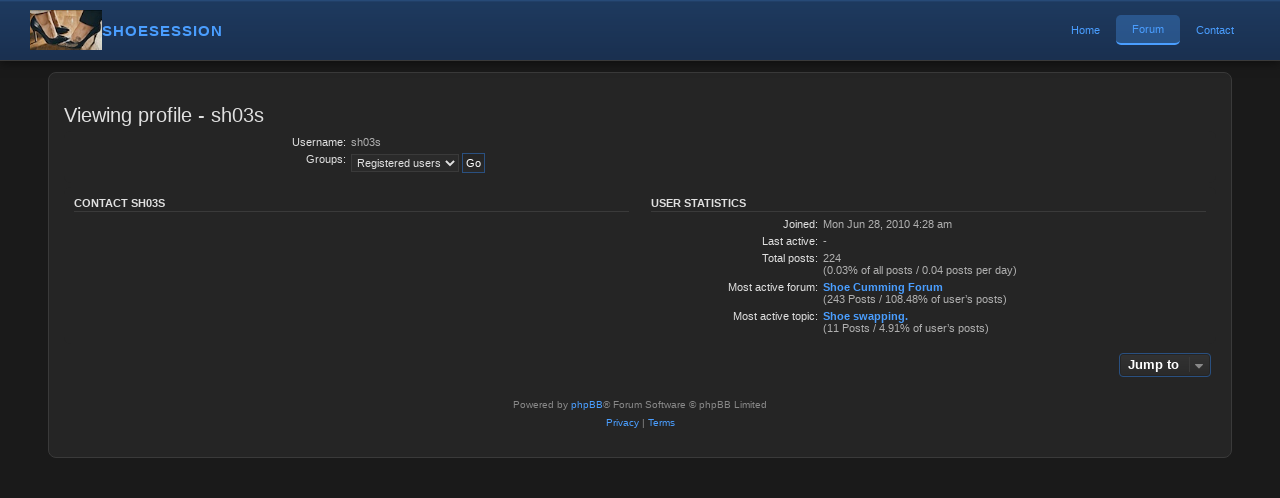

--- FILE ---
content_type: text/html; charset=UTF-8
request_url: https://shoesession.com/forum/memberlist.php?mode=viewprofile&u=16017&sid=9f7430064c6fc49e15217b0adc18ad91
body_size: 4296
content:
<!DOCTYPE html>
<html dir="ltr" lang="en-gb">
<head>
<meta charset="utf-8" />
<meta http-equiv="X-UA-Compatible" content="IE=edge">
<meta name="viewport" content="width=device-width, initial-scale=1" />

<title>Shoesession - Viewing profile - sh03s</title>

	<link rel="alternate" type="application/atom+xml" title="Feed - Shoesession" href="/forum/app.php/feed?sid=cc43053a04f5de8dc12812fae4223604">	<link rel="alternate" type="application/atom+xml" title="Feed - News" href="/forum/app.php/feed/news?sid=cc43053a04f5de8dc12812fae4223604">	<link rel="alternate" type="application/atom+xml" title="Feed - All forums" href="/forum/app.php/feed/forums?sid=cc43053a04f5de8dc12812fae4223604">	<link rel="alternate" type="application/atom+xml" title="Feed - New Topics" href="/forum/app.php/feed/topics?sid=cc43053a04f5de8dc12812fae4223604">				
	<link rel="canonical" href="https://shoesession.com/forum/memberlist.php?mode=viewprofile&amp;u=16017">

<!--
	phpBB style name: prosilver
	Based on style:   prosilver (this is the default phpBB3 style)
	Original author:  Tom Beddard ( http://www.subBlue.com/ )
	Modified by:
-->

<link href="./assets/css/font-awesome.min.css?assets_version=45" rel="stylesheet">
<link href="./styles/prosilver/theme/stylesheet.css?assets_version=45" rel="stylesheet">
<link href="./styles/prosilver/theme/en/stylesheet.css?assets_version=45" rel="stylesheet">




<!--[if lte IE 9]>
	<link href="./styles/prosilver/theme/tweaks.css?assets_version=45" rel="stylesheet">
<![endif]-->





<style>
/* STICKY SITE NAVIGATION HEADER */
.site-header {
  position: fixed;
  top: 0;
  left: 0;
  right: 0;
  height: 60px;
  background: #1e3a5f;
  background: linear-gradient(to bottom, #2a5080 0%, #1e3a5f 2px, #1a3050 100%);
  border-bottom: 1px solid #3a3a3a;
  box-shadow: 0 2px 10px rgba(0, 0, 0, 0.5);
  z-index: 10000;
  display: flex;
  align-items: center;
  justify-content: space-between;
  padding: 0 30px;
}

.site-logo-nav {
  display: flex;
  align-items: center;
  gap: 15px;
}

.site-logo-nav img {
  height: 40px;
  width: auto;
}

.site-name {
  font-size: 1.5em;
  font-weight: bold;
  color: #ffffff;
  text-decoration: none;
  letter-spacing: 1px;
}

.site-name:hover {
  color: #6ab7ff;
}

.nav-links {
  display: flex;
  gap: 30px;
  align-items: center;
}

.nav-links a {
  color: #ffffff;
  text-decoration: none;
  font-size: 1.1em;
  font-weight: 500;
  padding: 8px 16px;
  border-radius: 5px;
  transition: all 0.3s ease;
}

.nav-links a:hover {
  background: rgba(74, 158, 255, 0.2);
  color: #6ab7ff;
}

.nav-links a.active {
  background: rgba(74, 158, 255, 0.3);
  color: #4a9eff;
  border-bottom: 2px solid #4a9eff;
}

/* Add padding to body to prevent content hiding under fixed header */
#wrap.wrap {
  margin-top: 60px;
}

@media (max-width: 768px) {
  .site-header {
    padding: 0 10px;
    justify-content: center;
  }

  .site-logo-nav {
    display: none;
  }

  .nav-links {
    width: 100%;
    justify-content: space-around;
    gap: 5px;
  }

  .nav-links a {
    flex: 1;
    text-align: center;
    padding: 12px 8px;
    font-size: 1em;
    font-weight: 600;
  }
}

@media (max-width: 480px) {
  .nav-links a {
    font-size: 0.9em;
    padding: 10px 5px;
  }
}

/* Hide duplicate phpBB header elements since we have site-header */
#page-header .headerbar {
  display: none;
}

/* Hide the navbar since we have site navigation */
.navbar {
  display: none;
}
</style>

<!-- STICKY SITE NAVIGATION HEADER -->
</head>
<body id="phpbb" class="nojs notouch section-memberlist ltr ">


<header class="site-header">
  <div class="site-logo-nav">
    <img src="/forum/styles/prosilver/theme/images/site_logo.jpg" alt="Shoesession">
    <a href="/" class="site-name">SHOESESSION</a>
  </div>
  <nav class="nav-links">
    <a href="/">Home</a>
    <a href="/forum" class="active">Forum</a>
    <a href="/contact.php">Contact</a>
      </nav>
</header>


<div id="wrap" class="wrap">
	<a id="top" class="top-anchor" accesskey="t"></a>
	<div id="page-header">
		<div class="headerbar" role="banner">
					<div class="inner">

			<div id="site-description" class="site-description">
		<a id="logo" class="logo" href="./index.php?sid=cc43053a04f5de8dc12812fae4223604" title="Board index">
					<span class="site_logo"></span>
				</a>
				<h1>Shoesession</h1>
				<p></p>
				<p class="skiplink"><a href="#start_here">Skip to content</a></p>
			</div>

									
			</div>
					</div>
				<div class="navbar" role="navigation">
	<div class="inner">

	<ul id="nav-main" class="nav-main linklist" role="menubar">

		<li id="quick-links" class="quick-links dropdown-container responsive-menu hidden" data-skip-responsive="true">
			<a href="#" class="dropdown-trigger">
				<i class="icon fa-bars fa-fw" aria-hidden="true"></i><span>Quick links</span>
			</a>
			<div class="dropdown">
				<div class="pointer"><div class="pointer-inner"></div></div>
				<ul class="dropdown-contents" role="menu">
					
					
											<li class="separator"></li>
													<li>
								<a href="./memberlist.php?sid=cc43053a04f5de8dc12812fae4223604" role="menuitem">
									<i class="icon fa-group fa-fw" aria-hidden="true"></i><span>Members</span>
								</a>
							</li>
																			<li>
								<a href="./memberlist.php?mode=team&amp;sid=cc43053a04f5de8dc12812fae4223604" role="menuitem">
									<i class="icon fa-shield fa-fw" aria-hidden="true"></i><span>The team</span>
								</a>
							</li>
																<li class="separator"></li>

									</ul>
			</div>
		</li>

				<li data-skip-responsive="true">
			<a href="/forum/app.php/help/faq?sid=cc43053a04f5de8dc12812fae4223604" rel="help" title="Frequently Asked Questions" role="menuitem">
				<i class="icon fa-question-circle fa-fw" aria-hidden="true"></i><span>FAQ</span>
			</a>
		</li>
						
			<li class="rightside"  data-skip-responsive="true">
			<a href="./ucp.php?mode=login&amp;redirect=memberlist.php%3Fmode%3Dviewprofile%26u%3D16017&amp;sid=cc43053a04f5de8dc12812fae4223604" title="Login" accesskey="x" role="menuitem">
				<i class="icon fa-power-off fa-fw" aria-hidden="true"></i><span>Login</span>
			</a>
		</li>
						</ul>

	<ul id="nav-breadcrumbs" class="nav-breadcrumbs linklist navlinks" role="menubar">
				
		
		<li class="breadcrumbs" itemscope itemtype="https://schema.org/BreadcrumbList">

			
							<span class="crumb" itemtype="https://schema.org/ListItem" itemprop="itemListElement" itemscope><a itemprop="item" href="./index.php?sid=cc43053a04f5de8dc12812fae4223604" accesskey="h" data-navbar-reference="index"><i class="icon fa-home fa-fw"></i><span itemprop="name">Board index</span></a><meta itemprop="position" content="1" /></span>

											
								<span class="crumb" itemtype="https://schema.org/ListItem" itemprop="itemListElement" itemscope><a itemprop="item" href="./memberlist.php?sid=cc43053a04f5de8dc12812fae4223604"><span itemprop="name">Members</span></a><meta itemprop="position" content="2" /></span>
															
								<span class="crumb" itemtype="https://schema.org/ListItem" itemprop="itemListElement" itemscope><a itemprop="item" href="./memberlist.php?mode=viewprofile&u=16017&amp;sid=cc43053a04f5de8dc12812fae4223604"><span itemprop="name">sh03s</span></a><meta itemprop="position" content="3" /></span>
							
					</li>

		
			</ul>

	</div>
</div>
	</div>

	
	<a id="start_here" class="anchor"></a>
	<div id="page-body" class="page-body" role="main">
		
		
<h2 class="memberlist-title">Viewing profile - sh03s</h2>


<form method="post" action="./memberlist.php?mode=group&amp;sid=cc43053a04f5de8dc12812fae4223604" id="viewprofile">
<div class="panel bg1">
	<div class="inner">

	
	<dl class="left-box details profile-details">
		<dt>Username:</dt>
		<dd>
			<span>sh03s</span>														</dd>
																						<dt>Groups:</dt> <dd><select name="g"><option value="6960" selected="selected">Registered users</option></select> <input type="submit" name="submit" value="Go" class="button2" /></dd>													</dl>

	</div>
</div>

<div class="panel bg2">
	<div class="inner">

	<div class="column1">
		<h3>Contact sh03s</h3>

		<dl class="details">
																</dl>
	</div>

	<div class="column2">
		<h3>User statistics</h3>
		<dl class="details">
						<dt>Joined:</dt> <dd>Mon Jun 28, 2010 4:28 am</dd>
			<dt>Last active:</dt> <dd> - </dd>
						<dt>Total posts:</dt>
				<dd>224 					<br />(0.03% of all posts / 0.04 posts per day)									</dd>
							<dt>Most active forum:</dt> <dd><strong><a href="./viewforum.php?f=6&amp;sid=cc43053a04f5de8dc12812fae4223604">Shoe Cumming Forum</a></strong><br />(243 Posts / 108.48% of user’s posts)</dd>
				<dt>Most active topic:</dt> <dd><strong><a href="./viewtopic.php?t=24520&amp;sid=cc43053a04f5de8dc12812fae4223604">Shoe swapping.</a></strong><br />(11 Posts / 4.91% of user’s posts)</dd>
								</dl>
	</div>

	</div>
</div>


</form>



<div class="action-bar actions-jump">
	
		<div class="jumpbox dropdown-container dropdown-container-right dropdown-up dropdown-left dropdown-button-control" id="jumpbox">
			<span title="Jump to" class="button button-secondary dropdown-trigger dropdown-select">
				<span>Jump to</span>
				<span class="caret"><i class="icon fa-sort-down fa-fw" aria-hidden="true"></i></span>
			</span>
		<div class="dropdown">
			<div class="pointer"><div class="pointer-inner"></div></div>
			<ul class="dropdown-contents">
																				<li><a href="./viewforum.php?f=25&amp;sid=cc43053a04f5de8dc12812fae4223604" class="jumpbox-forum-link"> <span> Shoejob Forum (with female involvement)</span></a></li>
																<li><a href="./viewforum.php?f=6&amp;sid=cc43053a04f5de8dc12812fae4223604" class="jumpbox-forum-link"> <span> Shoe Cumming Forum</span></a></li>
																<li><a href="./viewforum.php?f=13&amp;sid=cc43053a04f5de8dc12812fae4223604" class="jumpbox-forum-link"> <span> Girl on Girl Shoe Jobs, Shoe Insertion and High Heeled Cuntbusting</span></a></li>
																<li><a href="./viewforum.php?f=18&amp;sid=cc43053a04f5de8dc12812fae4223604" class="jumpbox-forum-link"> <span> Bootjob Forum / Boot Cumming Forum</span></a></li>
																<li><a href="./viewforum.php?f=26&amp;sid=cc43053a04f5de8dc12812fae4223604" class="jumpbox-forum-link"> <span> Shoesession Meets (local connections, regional meetings)</span></a></li>
																<li><a href="./viewforum.php?f=29&amp;sid=cc43053a04f5de8dc12812fae4223604" class="jumpbox-forum-link"> <span> Buy, Sell and Trade Shoes, Boots and Related Items and Services</span></a></li>
																<li><a href="./viewforum.php?f=17&amp;sid=cc43053a04f5de8dc12812fae4223604" class="jumpbox-forum-link"> <span> Candid Shoe and Boot Sightings</span></a></li>
																<li><a href="./viewforum.php?f=27&amp;sid=cc43053a04f5de8dc12812fae4223604" class="jumpbox-forum-link"> <span> Fucking Wedges</span></a></li>
																<li><a href="./viewforum.php?f=28&amp;sid=cc43053a04f5de8dc12812fae4223604" class="jumpbox-forum-link"> <span> Fucking Flats</span></a></li>
																<li><a href="./viewforum.php?f=22&amp;sid=cc43053a04f5de8dc12812fae4223604" class="jumpbox-forum-link"> <span> Sneakers, Uggs, Crocs, Birkenstocks, Slippers and Flip Flops Forum</span></a></li>
																<li><a href="./viewforum.php?f=15&amp;sid=cc43053a04f5de8dc12812fae4223604" class="jumpbox-forum-link"> <span> Purse Cumming / Jacket Cumming / Leather Furniture Cumming / Gloves Cumming Forum</span></a></li>
																<li><a href="./viewforum.php?f=24&amp;sid=cc43053a04f5de8dc12812fae4223604" class="jumpbox-forum-link"> <span> Footjob Forum / Foot Cumming / Stockingjob Stocking Cumming Forum</span></a></li>
																<li><a href="./viewforum.php?f=12&amp;sid=cc43053a04f5de8dc12812fae4223604" class="jumpbox-forum-link"> <span> Trampling / Ballbusting / High Heels CBT Forum</span></a></li>
																<li><a href="./viewforum.php?f=30&amp;sid=cc43053a04f5de8dc12812fae4223604" class="jumpbox-forum-link"> <span> Girls Playing Footsie In Shoes And Boots</span></a></li>
																<li><a href="./viewforum.php?f=11&amp;sid=cc43053a04f5de8dc12812fae4223604" class="jumpbox-forum-link"> <span> Gross Stuff in and on Shoes Forum</span></a></li>
																<li><a href="./viewforum.php?f=16&amp;sid=cc43053a04f5de8dc12812fae4223604" class="jumpbox-forum-link"> <span> Creamed Undergarments Forum</span></a></li>
																<li><a href="./viewforum.php?f=14&amp;sid=cc43053a04f5de8dc12812fae4223604" class="jumpbox-forum-link"> <span> German Forum</span></a></li>
																<li><a href="./viewforum.php?f=21&amp;sid=cc43053a04f5de8dc12812fae4223604" class="jumpbox-forum-link"> <span> Spanish Forum</span></a></li>
																<li><a href="./viewforum.php?f=23&amp;sid=cc43053a04f5de8dc12812fae4223604" class="jumpbox-forum-link"> <span> French Forum</span></a></li>
																<li><a href="./viewforum.php?f=9&amp;sid=cc43053a04f5de8dc12812fae4223604" class="jumpbox-forum-link"> <span> Off topic silliness</span></a></li>
											</ul>
		</div>
	</div>

	</div>

			</div>


<div id="page-footer" class="page-footer" role="contentinfo">
	<div class="navbar" role="navigation">
	<div class="inner">

	<ul id="nav-footer" class="nav-footer linklist" role="menubar">
		<li class="breadcrumbs">
									<span class="crumb"><a href="./index.php?sid=cc43053a04f5de8dc12812fae4223604" data-navbar-reference="index"><i class="icon fa-home fa-fw" aria-hidden="true"></i><span>Board index</span></a></span>					</li>
		
				<li class="rightside">All times are <span title="UTC-8">UTC-08:00</span></li>
							<li class="rightside">
				<a href="/forum/app.php/user/delete_cookies?sid=cc43053a04f5de8dc12812fae4223604" data-ajax="true" data-refresh="true" role="menuitem">
					<i class="icon fa-trash fa-fw" aria-hidden="true"></i><span>Delete cookies</span>
				</a>
			</li>
							<li class="rightside" data-last-responsive="true">
					<a href="./memberlist.php?sid=cc43053a04f5de8dc12812fae4223604" title="View complete list of members" role="menuitem">
						<i class="icon fa-group fa-fw" aria-hidden="true"></i><span>Members</span>
					</a>
				</li>
												<li class="rightside" data-last-responsive="true">
				<a href="./memberlist.php?mode=team&amp;sid=cc43053a04f5de8dc12812fae4223604" role="menuitem">
					<i class="icon fa-shield fa-fw" aria-hidden="true"></i><span>The team</span>
				</a>
			</li>
									<li class="rightside" data-last-responsive="true">
				<a href="./memberlist.php?mode=contactadmin&amp;sid=cc43053a04f5de8dc12812fae4223604" role="menuitem">
					<i class="icon fa-envelope fa-fw" aria-hidden="true"></i><span>Contact us</span>
				</a>
			</li>
			</ul>

	</div>
</div>

	<div class="copyright">
				<p class="footer-row">
			<span class="footer-copyright">Powered by <a href="https://www.phpbb.com/">phpBB</a>&reg; Forum Software &copy; phpBB Limited</span>
		</p>
						<p class="footer-row" role="menu">
			<a class="footer-link" href="./ucp.php?mode=privacy&amp;sid=cc43053a04f5de8dc12812fae4223604" title="Privacy" role="menuitem">
				<span class="footer-link-text">Privacy</span>
			</a>
			|
			<a class="footer-link" href="./ucp.php?mode=terms&amp;sid=cc43053a04f5de8dc12812fae4223604" title="Terms" role="menuitem">
				<span class="footer-link-text">Terms</span>
			</a>
		</p>
					</div>

	<div id="darkenwrapper" class="darkenwrapper" data-ajax-error-title="AJAX error" data-ajax-error-text="Something went wrong when processing your request." data-ajax-error-text-abort="User aborted request." data-ajax-error-text-timeout="Your request timed out; please try again." data-ajax-error-text-parsererror="Something went wrong with the request and the server returned an invalid reply.">
		<div id="darken" class="darken">&nbsp;</div>
	</div>

	<div id="phpbb_alert" class="phpbb_alert" data-l-err="Error" data-l-timeout-processing-req="Request timed out.">
		<a href="#" class="alert_close">
			<i class="icon fa-times-circle fa-fw" aria-hidden="true"></i>
		</a>
		<h3 class="alert_title">&nbsp;</h3><p class="alert_text"></p>
	</div>
	<div id="phpbb_confirm" class="phpbb_alert">
		<a href="#" class="alert_close">
			<i class="icon fa-times-circle fa-fw" aria-hidden="true"></i>
		</a>
		<div class="alert_text"></div>
	</div>
</div>

</div>

<div>
	<a id="bottom" class="anchor" accesskey="z"></a>
	</div>

<script src="./assets/javascript/jquery-3.7.1.min.js?assets_version=45"></script>
<script src="./assets/javascript/core.js?assets_version=45"></script>



<script src="./styles/prosilver/template/forum_fn.js?assets_version=45"></script>
<script src="./styles/prosilver/template/ajax.js?assets_version=45"></script>



<script defer src="https://static.cloudflareinsights.com/beacon.min.js/vcd15cbe7772f49c399c6a5babf22c1241717689176015" integrity="sha512-ZpsOmlRQV6y907TI0dKBHq9Md29nnaEIPlkf84rnaERnq6zvWvPUqr2ft8M1aS28oN72PdrCzSjY4U6VaAw1EQ==" data-cf-beacon='{"version":"2024.11.0","token":"e75e90c1bc314b0c8dc4f327fb6d6d29","r":1,"server_timing":{"name":{"cfCacheStatus":true,"cfEdge":true,"cfExtPri":true,"cfL4":true,"cfOrigin":true,"cfSpeedBrain":true},"location_startswith":null}}' crossorigin="anonymous"></script>
</body>
</html>
